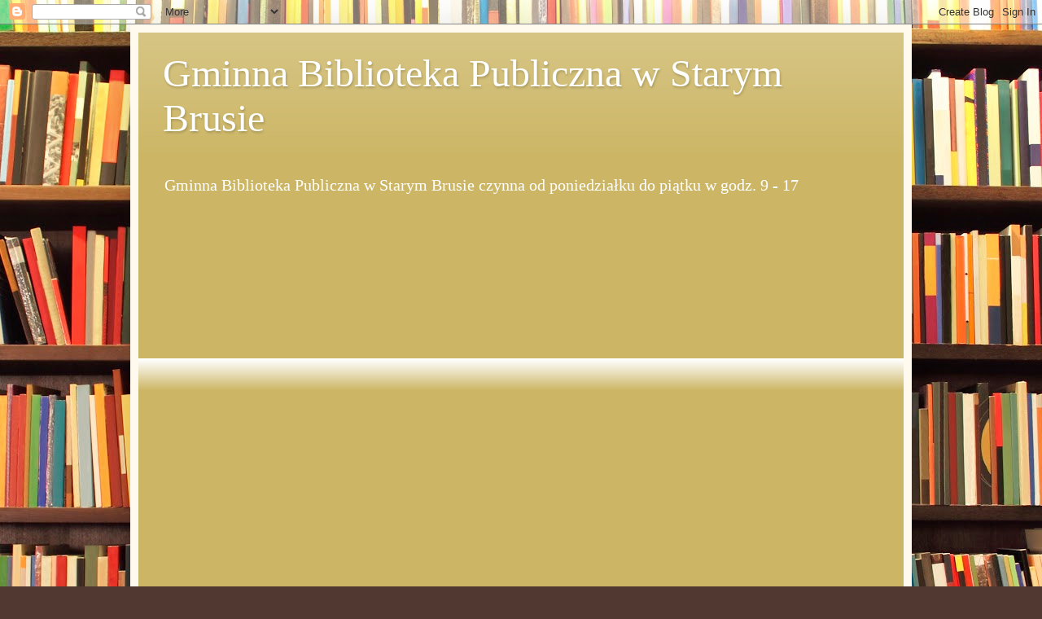

--- FILE ---
content_type: text/html; charset=UTF-8
request_url: https://bibliotekastarybrus.blogspot.com/b/stats?style=WHITE_TRANSPARENT&timeRange=ALL_TIME&token=APq4FmCIRqehvyIReqA9xl33p6VIRnm0eLXo95cFRNcOJcp3omfk1aixi3EqNtV1ZjXfVAG6hBm9BNEeny0ANY2Z710yynbiOQ
body_size: -35
content:
{"total":20569,"sparklineOptions":{"backgroundColor":{"fillOpacity":0.1,"fill":"#ffffff"},"series":[{"areaOpacity":0.3,"color":"#fff"}]},"sparklineData":[[0,74],[1,94],[2,74],[3,3],[4,7],[5,4],[6,3],[7,4],[8,4],[9,4],[10,9],[11,3],[12,4],[13,7],[14,6],[15,11],[16,4],[17,6],[18,6],[19,6],[20,7],[21,7],[22,6],[23,4],[24,13],[25,7],[26,13],[27,19],[28,4],[29,1]],"nextTickMs":3600000}